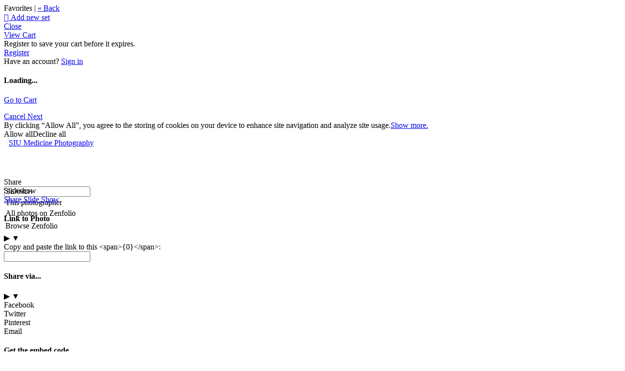

--- FILE ---
content_type: application/javascript; charset=UTF-8
request_url: https://siumed.zenfolio.com/cdn-cgi/challenge-platform/scripts/jsd/main.js
body_size: 4325
content:
window._cf_chl_opt={uYln4:'g'};~function(D4,V,M,X,O,y,C,I){D4=b,function(e,o,Dd,D3,Y,A){for(Dd={e:403,o:447,Y:404,A:498,G:450,B:513,l:446,a:439,E:438},D3=b,Y=e();!![];)try{if(A=-parseInt(D3(Dd.e))/1+-parseInt(D3(Dd.o))/2+-parseInt(D3(Dd.Y))/3+-parseInt(D3(Dd.A))/4+-parseInt(D3(Dd.G))/5+parseInt(D3(Dd.B))/6*(parseInt(D3(Dd.l))/7)+parseInt(D3(Dd.a))/8*(parseInt(D3(Dd.E))/9),A===o)break;else Y.push(Y.shift())}catch(G){Y.push(Y.shift())}}(D,881202),V=this||self,M=V[D4(414)],X={},X[D4(418)]='o',X[D4(467)]='s',X[D4(428)]='u',X[D4(424)]='z',X[D4(469)]='n',X[D4(476)]='I',X[D4(434)]='b',O=X,V[D4(462)]=function(o,Y,A,G,DB,DG,DZ,D9,E,g,s,H,Q,T){if(DB={e:461,o:515,Y:508,A:461,G:423,B:487,l:489,a:423,E:487,g:449,s:483,H:431,Q:479,T:405},DG={e:478,o:431,Y:504},DZ={e:473,o:505,Y:436,A:408},D9=D4,null===Y||Y===void 0)return G;for(E=z(Y),o[D9(DB.e)][D9(DB.o)]&&(E=E[D9(DB.Y)](o[D9(DB.A)][D9(DB.o)](Y))),E=o[D9(DB.G)][D9(DB.B)]&&o[D9(DB.l)]?o[D9(DB.a)][D9(DB.E)](new o[(D9(DB.l))](E)):function(K,DD,S){for(DD=D9,K[DD(DG.e)](),S=0;S<K[DD(DG.o)];K[S+1]===K[S]?K[DD(DG.Y)](S+1,1):S+=1);return K}(E),g='nAsAaAb'.split('A'),g=g[D9(DB.g)][D9(DB.s)](g),s=0;s<E[D9(DB.H)];H=E[s],Q=U(o,Y,H),g(Q)?(T=Q==='s'&&!o[D9(DB.Q)](Y[H]),D9(DB.T)===A+H?B(A+H,Q):T||B(A+H,Y[H])):B(A+H,Q),s++);return G;function B(K,S,D8){D8=b,Object[D8(DZ.e)][D8(DZ.o)][D8(DZ.Y)](G,S)||(G[S]=[]),G[S][D8(DZ.A)](K)}},y=D4(491)[D4(464)](';'),C=y[D4(449)][D4(483)](y),V[D4(517)]=function(o,Y,Dl,Db,A,G,B,l){for(Dl={e:475,o:431,Y:431,A:470,G:408,B:401},Db=D4,A=Object[Db(Dl.e)](Y),G=0;G<A[Db(Dl.o)];G++)if(B=A[G],B==='f'&&(B='N'),o[B]){for(l=0;l<Y[A[G]][Db(Dl.Y)];-1===o[B][Db(Dl.A)](Y[A[G]][l])&&(C(Y[A[G]][l])||o[B][Db(Dl.G)]('o.'+Y[A[G]][l])),l++);}else o[B]=Y[A[G]][Db(Dl.B)](function(E){return'o.'+E})},I=function(Dn,Dh,Dj,Dw,DS,DN,o,Y,A){return Dn={e:502,o:485},Dh={e:451,o:451,Y:451,A:408,G:451,B:509,l:432,a:432},Dj={e:431},Dw={e:477},DS={e:431,o:432,Y:473,A:505,G:436,B:436,l:436,a:477,E:408,g:451,s:451,H:505,Q:436,T:477,k:408,K:477,v:408,S:408,j:509},DN=D4,o=String[DN(Dn.e)],Y={'h':function(G,DK){return DK={e:442,o:432},G==null?'':Y.g(G,6,function(B,DU){return DU=b,DU(DK.e)[DU(DK.o)](B)})},'g':function(G,B,E,Dz,s,H,Q,T,K,S,j,i,J,R,F,D0,D1,D2){if(Dz=DN,null==G)return'';for(H={},Q={},T='',K=2,S=3,j=2,i=[],J=0,R=0,F=0;F<G[Dz(DS.e)];F+=1)if(D0=G[Dz(DS.o)](F),Object[Dz(DS.Y)][Dz(DS.A)][Dz(DS.G)](H,D0)||(H[D0]=S++,Q[D0]=!0),D1=T+D0,Object[Dz(DS.Y)][Dz(DS.A)][Dz(DS.B)](H,D1))T=D1;else{if(Object[Dz(DS.Y)][Dz(DS.A)][Dz(DS.l)](Q,T)){if(256>T[Dz(DS.a)](0)){for(s=0;s<j;J<<=1,B-1==R?(R=0,i[Dz(DS.E)](E(J)),J=0):R++,s++);for(D2=T[Dz(DS.a)](0),s=0;8>s;J=J<<1.51|D2&1,R==B-1?(R=0,i[Dz(DS.E)](E(J)),J=0):R++,D2>>=1,s++);}else{for(D2=1,s=0;s<j;J=D2|J<<1,R==B-1?(R=0,i[Dz(DS.E)](E(J)),J=0):R++,D2=0,s++);for(D2=T[Dz(DS.a)](0),s=0;16>s;J=J<<1|D2&1.58,R==B-1?(R=0,i[Dz(DS.E)](E(J)),J=0):R++,D2>>=1,s++);}K--,K==0&&(K=Math[Dz(DS.g)](2,j),j++),delete Q[T]}else for(D2=H[T],s=0;s<j;J=D2&1|J<<1.64,R==B-1?(R=0,i[Dz(DS.E)](E(J)),J=0):R++,D2>>=1,s++);T=(K--,K==0&&(K=Math[Dz(DS.s)](2,j),j++),H[D1]=S++,String(D0))}if(''!==T){if(Object[Dz(DS.Y)][Dz(DS.H)][Dz(DS.Q)](Q,T)){if(256>T[Dz(DS.T)](0)){for(s=0;s<j;J<<=1,B-1==R?(R=0,i[Dz(DS.E)](E(J)),J=0):R++,s++);for(D2=T[Dz(DS.a)](0),s=0;8>s;J=1.28&D2|J<<1,B-1==R?(R=0,i[Dz(DS.k)](E(J)),J=0):R++,D2>>=1,s++);}else{for(D2=1,s=0;s<j;J=D2|J<<1.2,B-1==R?(R=0,i[Dz(DS.k)](E(J)),J=0):R++,D2=0,s++);for(D2=T[Dz(DS.K)](0),s=0;16>s;J=1.66&D2|J<<1.88,B-1==R?(R=0,i[Dz(DS.v)](E(J)),J=0):R++,D2>>=1,s++);}K--,K==0&&(K=Math[Dz(DS.g)](2,j),j++),delete Q[T]}else for(D2=H[T],s=0;s<j;J=J<<1|D2&1.74,R==B-1?(R=0,i[Dz(DS.v)](E(J)),J=0):R++,D2>>=1,s++);K--,K==0&&j++}for(D2=2,s=0;s<j;J=D2&1|J<<1,R==B-1?(R=0,i[Dz(DS.S)](E(J)),J=0):R++,D2>>=1,s++);for(;;)if(J<<=1,R==B-1){i[Dz(DS.v)](E(J));break}else R++;return i[Dz(DS.j)]('')},'j':function(G,Du){return Du=DN,G==null?'':G==''?null:Y.i(G[Du(Dj.e)],32768,function(B,Dy){return Dy=Du,G[Dy(Dw.e)](B)})},'i':function(G,B,E,DC,s,H,Q,T,K,S,j,i,J,R,F,D0,D2,D1){for(DC=DN,s=[],H=4,Q=4,T=3,K=[],i=E(0),J=B,R=1,S=0;3>S;s[S]=S,S+=1);for(F=0,D0=Math[DC(Dh.e)](2,2),j=1;j!=D0;D1=i&J,J>>=1,J==0&&(J=B,i=E(R++)),F|=j*(0<D1?1:0),j<<=1);switch(F){case 0:for(F=0,D0=Math[DC(Dh.o)](2,8),j=1;j!=D0;D1=i&J,J>>=1,J==0&&(J=B,i=E(R++)),F|=(0<D1?1:0)*j,j<<=1);D2=o(F);break;case 1:for(F=0,D0=Math[DC(Dh.Y)](2,16),j=1;j!=D0;D1=J&i,J>>=1,J==0&&(J=B,i=E(R++)),F|=j*(0<D1?1:0),j<<=1);D2=o(F);break;case 2:return''}for(S=s[3]=D2,K[DC(Dh.A)](D2);;){if(R>G)return'';for(F=0,D0=Math[DC(Dh.Y)](2,T),j=1;D0!=j;D1=J&i,J>>=1,J==0&&(J=B,i=E(R++)),F|=(0<D1?1:0)*j,j<<=1);switch(D2=F){case 0:for(F=0,D0=Math[DC(Dh.G)](2,8),j=1;D0!=j;D1=J&i,J>>=1,0==J&&(J=B,i=E(R++)),F|=j*(0<D1?1:0),j<<=1);s[Q++]=o(F),D2=Q-1,H--;break;case 1:for(F=0,D0=Math[DC(Dh.Y)](2,16),j=1;j!=D0;D1=i&J,J>>=1,0==J&&(J=B,i=E(R++)),F|=(0<D1?1:0)*j,j<<=1);s[Q++]=o(F),D2=Q-1,H--;break;case 2:return K[DC(Dh.B)]('')}if(0==H&&(H=Math[DC(Dh.Y)](2,T),T++),s[D2])D2=s[D2];else if(Q===D2)D2=S+S[DC(Dh.l)](0);else return null;K[DC(Dh.A)](D2),s[Q++]=S+D2[DC(Dh.a)](0),H--,S=D2,H==0&&(H=Math[DC(Dh.o)](2,T),T++)}}},A={},A[DN(Dn.o)]=Y.h,A}(),c();function c(b0,DF,DJ,Df,e,o,Y,A,G){if(b0={e:435,o:406,Y:458,A:460,G:427,B:427,l:410,a:440},DF={e:458,o:460,Y:440},DJ={e:465},Df=D4,e=V[Df(b0.e)],!e)return;if(!W())return;(o=![],Y=e[Df(b0.o)]===!![],A=function(DP,B){if(DP=Df,!o){if(o=!![],!W())return;B=f(),d(B.r,function(l){Z(e,l)}),B.e&&L(DP(DJ.e),B.e)}},M[Df(b0.Y)]!==Df(b0.A))?A():V[Df(b0.G)]?M[Df(b0.B)](Df(b0.l),A):(G=M[Df(b0.a)]||function(){},M[Df(b0.a)]=function(Dx){Dx=Df,G(),M[Dx(DF.e)]!==Dx(DF.o)&&(M[Dx(DF.Y)]=G,A())})}function z(e,Dc,D7,o){for(Dc={e:508,o:475,Y:506},D7=D4,o=[];e!==null;o=o[D7(Dc.e)](Object[D7(Dc.o)](e)),e=Object[D7(Dc.Y)](e));return o}function x(Dp,Do,e){return Dp={e:435,o:484},Do=D4,e=V[Do(Dp.e)],Math[Do(Dp.o)](+atob(e.t))}function W(DE,DY,e,o,Y){return DE={e:484,o:480},DY=D4,e=3600,o=x(),Y=Math[DY(DE.e)](Date[DY(DE.o)]()/1e3),Y-o>e?![]:!![]}function Z(Y,A,b1,DW,G,B,l){if(b1={e:518,o:406,Y:490,A:452,G:411,B:425,l:490,a:444,E:437,g:500,s:486},DW=D4,G=DW(b1.e),!Y[DW(b1.o)])return;A===DW(b1.Y)?(B={},B[DW(b1.A)]=G,B[DW(b1.G)]=Y.r,B[DW(b1.B)]=DW(b1.l),V[DW(b1.a)][DW(b1.E)](B,'*')):(l={},l[DW(b1.A)]=G,l[DW(b1.G)]=Y.r,l[DW(b1.B)]=DW(b1.g),l[DW(b1.s)]=A,V[DW(b1.a)][DW(b1.E)](l,'*'))}function d(e,o,DQ,DH,Ds,Dg,DA,Y,A,G){DQ={e:435,o:510,Y:456,A:422,G:420,B:501,l:430,a:456,E:503,g:494,s:406,H:493,Q:421,T:416,k:448,K:495,v:495,S:499,j:499,h:406,n:496,i:485,J:415},DH={e:512},Ds={e:426,o:490,Y:471,A:426},Dg={e:493},DA=D4,Y=V[DA(DQ.e)],console[DA(DQ.o)](V[DA(DQ.Y)]),A=new V[(DA(DQ.A))](),A[DA(DQ.G)](DA(DQ.B),DA(DQ.l)+V[DA(DQ.a)][DA(DQ.E)]+DA(DQ.g)+Y.r),Y[DA(DQ.s)]&&(A[DA(DQ.H)]=5e3,A[DA(DQ.Q)]=function(DV){DV=DA,o(DV(Dg.e))}),A[DA(DQ.T)]=function(DM){DM=DA,A[DM(Ds.e)]>=200&&A[DM(Ds.e)]<300?o(DM(Ds.o)):o(DM(Ds.Y)+A[DM(Ds.A)])},A[DA(DQ.k)]=function(DX){DX=DA,o(DX(DH.e))},G={'t':x(),'lhr':M[DA(DQ.K)]&&M[DA(DQ.v)][DA(DQ.S)]?M[DA(DQ.v)][DA(DQ.j)]:'','api':Y[DA(DQ.h)]?!![]:![],'payload':e},A[DA(DQ.n)](I[DA(DQ.i)](JSON[DA(DQ.J)](G)))}function P(e,Dt,De){return Dt={e:443},De=D4,Math[De(Dt.e)]()<e}function f(Da,Dm,A,G,B,l,a){Dm=(Da={e:417,o:463,Y:468,A:429,G:516,B:472,l:507,a:514,E:457,g:474,s:407,H:409},D4);try{return A=M[Dm(Da.e)](Dm(Da.o)),A[Dm(Da.Y)]=Dm(Da.A),A[Dm(Da.G)]='-1',M[Dm(Da.B)][Dm(Da.l)](A),G=A[Dm(Da.a)],B={},B=mlwE4(G,G,'',B),B=mlwE4(G,G[Dm(Da.E)]||G[Dm(Da.g)],'n.',B),B=mlwE4(G,A[Dm(Da.s)],'d.',B),M[Dm(Da.B)][Dm(Da.H)](A),l={},l.r=B,l.e=null,l}catch(E){return a={},a.r={},a.e=E,a}}function b(m,e,o){return o=D(),b=function(Y,A,V){return Y=Y-399,V=o[Y],V},b(m,e)}function D(b2){return b2='sort,isNaN,now,/b/ov1/0.3447684221854123:1767112119:XFm7Oc_wGrtyuXRUb_StPk_lbyWCdPD5YQdyb_jpYo0/,HkTQ2,bind,floor,wnGvGDIdI,detail,from,msg,Set,success,_cf_chl_opt;mhsH6;xkyRk9;FTrD2;leJV9;BCMtt1;sNHpA9;GKPzo4;AdbX0;REiSI4;xriGD7;jwjCc3;agiDh2;MQCkM2;mlwE4;kuIdX1;aLEay4;cThi2,toString,timeout,/jsd/oneshot/d39f91d70ce1/0.3447684221854123:1767112119:XFm7Oc_wGrtyuXRUb_StPk_lbyWCdPD5YQdyb_jpYo0/,location,send,isArray,481928WbnxKP,href,error,POST,fromCharCode,uYln4,splice,hasOwnProperty,getPrototypeOf,appendChild,concat,join,log,Function,xhr-error,1442172SoFnhL,contentWindow,getOwnPropertyNames,tabIndex,kuIdX1,cloudflare-invisible,jsd,catch,map,/invisible/jsd,1240774zhXREu,601662NpTZxv,d.cookie,api,contentDocument,push,removeChild,DOMContentLoaded,sid,chlApiRumWidgetAgeMs,TbVa1,document,stringify,onload,createElement,object,[native code],open,ontimeout,XMLHttpRequest,Array,symbol,event,status,addEventListener,undefined,display: none,/cdn-cgi/challenge-platform/h/,length,charAt,chctx,boolean,__CF$cv$params,call,postMessage,9VGuIwJ,33753336mWyXzo,onreadystatechange,chlApiUrl,bGSe1quQN9x5df7tc+kPogn-OzsBTZpwMy2vF4aUWjHhYCKRLX03$lEI86VrDiJAm,random,parent,function,35dPARbH,2444002YKJHvc,onerror,includes,8779820wIFkdM,pow,source,errorInfoObject,chlApiClientVersion,gwUy0,_cf_chl_opt,clientInformation,readyState,kgZMo4,loading,Object,mlwE4,iframe,split,error on cf_chl_props,chlApiSitekey,string,style,number,indexOf,http-code:,body,prototype,navigator,keys,bigint,charCodeAt'.split(','),D=function(){return b2},D()}function L(G,B,Dk,DO,l,a,E,g,s,H,Q,T){if(Dk={e:488,o:500,Y:435,A:430,G:456,B:503,l:481,a:402,E:422,g:420,s:501,H:493,Q:421,T:466,k:455,K:441,v:413,S:412,j:459,h:454,n:456,i:482,J:453,R:433,F:452,D0:399,D1:496,D2:485},DO=D4,!P(.01))return![];a=(l={},l[DO(Dk.e)]=G,l[DO(Dk.o)]=B,l);try{E=V[DO(Dk.Y)],g=DO(Dk.A)+V[DO(Dk.G)][DO(Dk.B)]+DO(Dk.l)+E.r+DO(Dk.a),s=new V[(DO(Dk.E))](),s[DO(Dk.g)](DO(Dk.s),g),s[DO(Dk.H)]=2500,s[DO(Dk.Q)]=function(){},H={},H[DO(Dk.T)]=V[DO(Dk.G)][DO(Dk.k)],H[DO(Dk.K)]=V[DO(Dk.G)][DO(Dk.v)],H[DO(Dk.S)]=V[DO(Dk.G)][DO(Dk.j)],H[DO(Dk.h)]=V[DO(Dk.n)][DO(Dk.i)],Q=H,T={},T[DO(Dk.J)]=a,T[DO(Dk.R)]=Q,T[DO(Dk.F)]=DO(Dk.D0),s[DO(Dk.D1)](I[DO(Dk.D2)](T))}catch(k){}}function N(e,o,DL,D5){return DL={e:511,o:511,Y:473,A:492,G:436,B:470,l:419},D5=D4,o instanceof e[D5(DL.e)]&&0<e[D5(DL.o)][D5(DL.Y)][D5(DL.A)][D5(DL.G)](o)[D5(DL.B)](D5(DL.l))}function U(e,o,Y,Dr,D6,A){D6=(Dr={e:400,o:423,Y:497,A:445},D4);try{return o[Y][D6(Dr.e)](function(){}),'p'}catch(G){}try{if(o[Y]==null)return void 0===o[Y]?'u':'x'}catch(B){return'i'}return e[D6(Dr.o)][D6(Dr.Y)](o[Y])?'a':o[Y]===e[D6(Dr.o)]?'C':!0===o[Y]?'T':o[Y]===!1?'F':(A=typeof o[Y],D6(Dr.A)==A?N(e,o[Y])?'N':'f':O[A]||'?')}}()